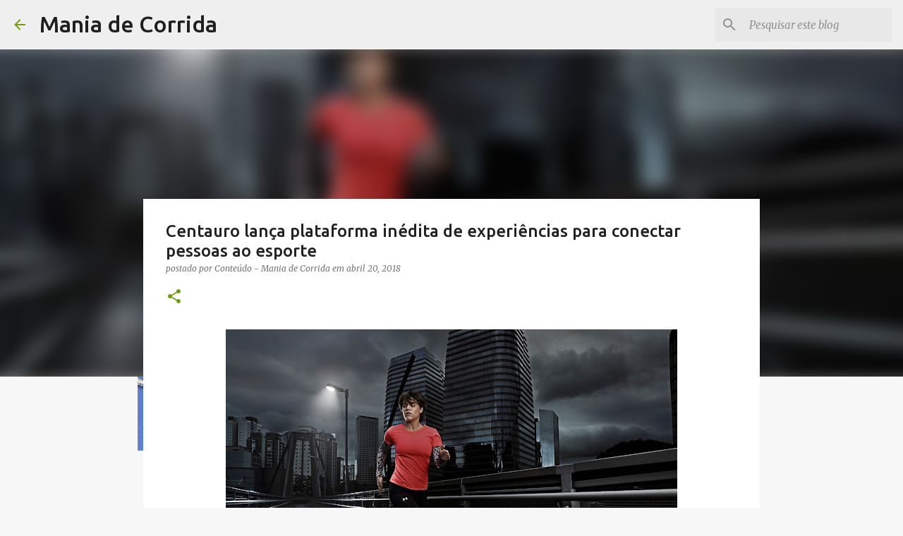

--- FILE ---
content_type: text/html; charset=utf-8
request_url: https://www.google.com/recaptcha/api2/aframe
body_size: 269
content:
<!DOCTYPE HTML><html><head><meta http-equiv="content-type" content="text/html; charset=UTF-8"></head><body><script nonce="7dWLtv1AnKROG5Q8lbHR_w">/** Anti-fraud and anti-abuse applications only. See google.com/recaptcha */ try{var clients={'sodar':'https://pagead2.googlesyndication.com/pagead/sodar?'};window.addEventListener("message",function(a){try{if(a.source===window.parent){var b=JSON.parse(a.data);var c=clients[b['id']];if(c){var d=document.createElement('img');d.src=c+b['params']+'&rc='+(localStorage.getItem("rc::a")?sessionStorage.getItem("rc::b"):"");window.document.body.appendChild(d);sessionStorage.setItem("rc::e",parseInt(sessionStorage.getItem("rc::e")||0)+1);localStorage.setItem("rc::h",'1768948329704');}}}catch(b){}});window.parent.postMessage("_grecaptcha_ready", "*");}catch(b){}</script></body></html>